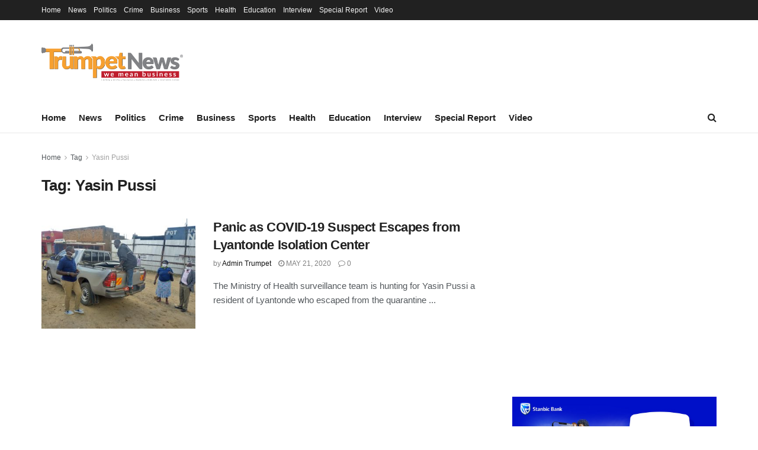

--- FILE ---
content_type: text/html; charset=utf-8
request_url: https://www.google.com/recaptcha/api2/aframe
body_size: 267
content:
<!DOCTYPE HTML><html><head><meta http-equiv="content-type" content="text/html; charset=UTF-8"></head><body><script nonce="LgWLe9yQBrrN-WYuiyI76w">/** Anti-fraud and anti-abuse applications only. See google.com/recaptcha */ try{var clients={'sodar':'https://pagead2.googlesyndication.com/pagead/sodar?'};window.addEventListener("message",function(a){try{if(a.source===window.parent){var b=JSON.parse(a.data);var c=clients[b['id']];if(c){var d=document.createElement('img');d.src=c+b['params']+'&rc='+(localStorage.getItem("rc::a")?sessionStorage.getItem("rc::b"):"");window.document.body.appendChild(d);sessionStorage.setItem("rc::e",parseInt(sessionStorage.getItem("rc::e")||0)+1);localStorage.setItem("rc::h",'1768734786823');}}}catch(b){}});window.parent.postMessage("_grecaptcha_ready", "*");}catch(b){}</script></body></html>